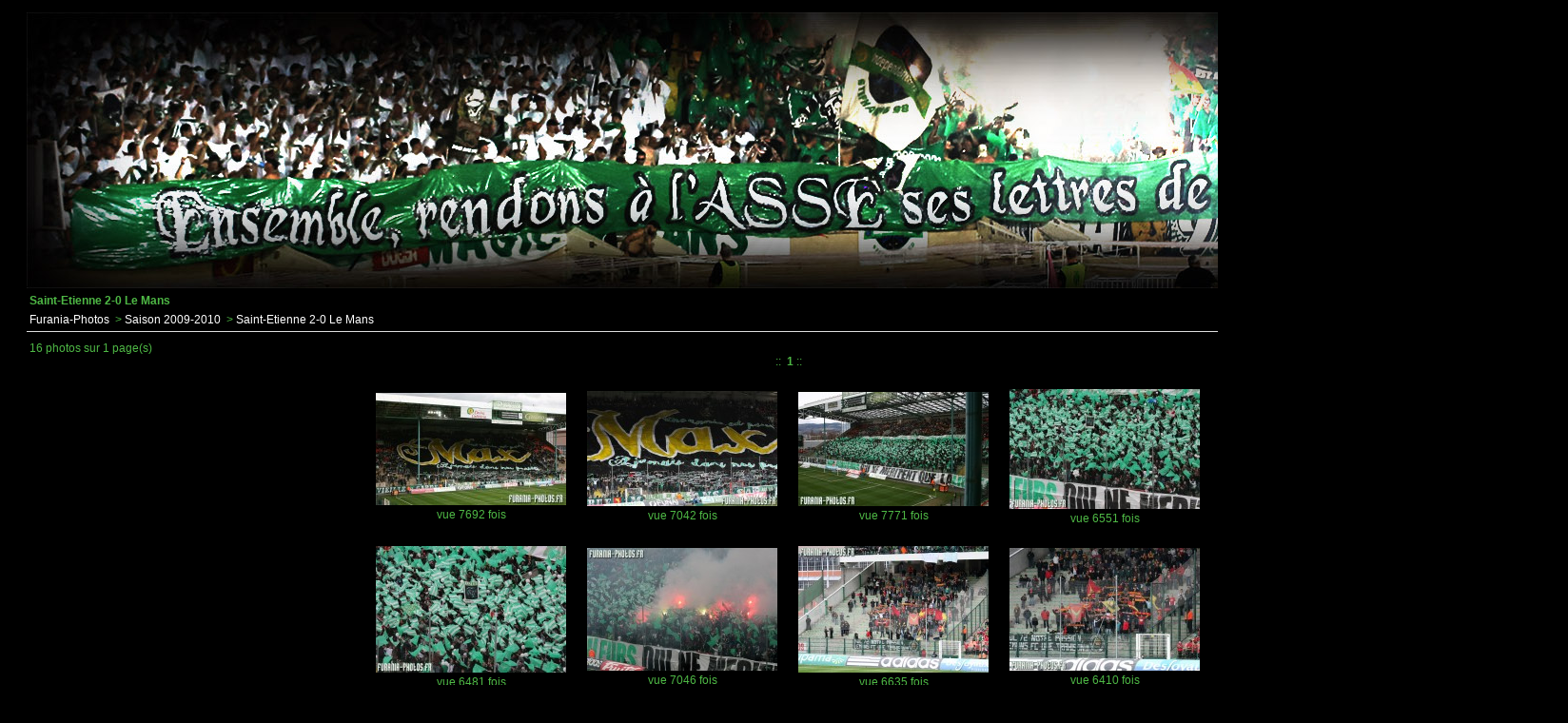

--- FILE ---
content_type: text/html; charset=latin1
request_url: https://furania-photos.fr/serie.php?id_album=190&stat=ok
body_size: 2093
content:
<!DOCTYPE html PUBLIC "-//W3C//DTD XHTML 1.0 Strict//EN" "http://www.w3.org/TR/xhtml1/DTD/xhtml1-strict.dtd">
<html>
<head>
<meta http-equiv="Content-Type" content="text/html; charset=latin1" />
<meta name="MSSmartTagsPreventParsing" content="TRUE" />
<meta name="DC.title" content="galerie" />
<meta name="Description" CONTENT="Bienvenue sur Furania Photos, galerie photos entiï¿½rement consacrï¿½e aux tribunes Stï¿½phanoises. Pour toutes demandes, utilisez le lien contact en bas.">
<meta name="Keywords" content="furania,furiana,furaniaphotos,furianaphotos,saint-etienne,supporters,mf91,ga92,magic fans,green angels,fumigenes,photos,foot,ultra" />
<meta name="abstract" content="Furania Photos, gallerie des tribunes Stï¿½phanoises (Magic Fans, Green Angels)">
<meta name="ROBOTS" content="INDEX, FOLLOW" />
<title>Furania-Photos</title>
<link rel="stylesheet" type="text/css" href="style/samuto/2bgal.css" media="screen" />
<script type="text/javascript" src="style/samuto/minmax.js"></script>

<script async src="https://www.googletagmanager.com/gtag/js?id=G-5J5FL6V7M0"></script>
<script>
  window.dataLayer = window.dataLayer || [];
  function gtag(){dataLayer.push(arguments);}
  gtag('js', new Date());

  gtag('config', 'G-5J5FL6V7M0');
</script>
	<!--<script type="text/javascript">

	  var _gaq = _gaq || [];
	  _gaq.push(['_setAccount', 'UA-32819751-1']);
	  _gaq.push(['_trackPageview']);

	  (function() {
		var ga = document.createElement('script'); ga.type = 'text/javascript'; ga.async = true;
		ga.src = ('https:' == document.location.protocol ? 'https://ssl' : 'http://www') + '.google-analytics.com/ga.js';
		var s = document.getElementsByTagName('script')[0]; s.parentNode.insertBefore(ga, s);
	  })();

	</script>-->
<link rel="icon" type="image/png" href="https://furania-photos.fr/icon.png" />
	
</head>
<body>
<!--contenu de la page-->
<div id="debutgalerie">

<center><a href="https://furania-photos.fr" outline="0"><img src="https://furania-photos.fr/banniere.jpg" BORDER="0" /></a></center>

<div id="galtitrepage">Saint-Etienne 2-0 Le Mans</div>
<div id="galbarrearbo">
	  <a class="gallien" href="index.php">Furania-Photos</a>
	  &nbsp;>&nbsp;<a class="gallien" href="album.php?id_album=152">Saison 2009-2010</a>
	  &nbsp;>&nbsp;<a class="gallien" href="serie.php?id_album=190">Saint-Etienne 2-0 Le Mans</a>
</div>
<div id="galbarreinfo">16 photos sur 1 page(s)</div>
<div class="galbarrenav">
	::
	  &nbsp;<b>1</b>&nbsp;::
</div>
<div id="galcontenu">
<table id="galtblminiatures">
  <tr>
    <td>
	    <div class="serierowthumb"><a href="img.php?id_img=2828"><img src="img/lemans10/mini_p.JPG" alt="2828" class="galminiature" /></a></div>
		<div class="galdescrminiature"></div>
		<div class="galdescrminiature">vue 7692 fois</div>
    </td>
    <td>
	    <div class="serierowthumb"><a href="img.php?id_img=2827"><img src="img/lemans10/mini_o.JPG" alt="2827" class="galminiature" /></a></div>
		<div class="galdescrminiature"></div>
		<div class="galdescrminiature">vue 7042 fois</div>
    </td>
    <td>
	    <div class="serierowthumb"><a href="img.php?id_img=2826"><img src="img/lemans10/mini_n.jpg" alt="2826" class="galminiature" /></a></div>
		<div class="galdescrminiature"></div>
		<div class="galdescrminiature">vue 7771 fois</div>
    </td>
    <td>
	    <div class="serierowthumb"><a href="img.php?id_img=2825"><img src="img/lemans10/mini_m.JPG" alt="2825" class="galminiature" /></a></div>
		<div class="galdescrminiature"></div>
		<div class="galdescrminiature">vue 6551 fois</div>
    </td>
  </tr>
  <tr>
    <td>
	    <div class="serierowthumb"><a href="img.php?id_img=2824"><img src="img/lemans10/mini_l.JPG" alt="2824" class="galminiature" /></a></div>
		<div class="galdescrminiature"></div>
		<div class="galdescrminiature">vue 6481 fois</div>
    </td>
    <td>
	    <div class="serierowthumb"><a href="img.php?id_img=2823"><img src="img/lemans10/mini_k.jpg" alt="2823" class="galminiature" /></a></div>
		<div class="galdescrminiature"></div>
		<div class="galdescrminiature">vue 7046 fois</div>
    </td>
    <td>
	    <div class="serierowthumb"><a href="img.php?id_img=2822"><img src="img/lemans10/mini_j.JPG" alt="2822" class="galminiature" /></a></div>
		<div class="galdescrminiature"></div>
		<div class="galdescrminiature">vue 6635 fois</div>
    </td>
    <td>
	    <div class="serierowthumb"><a href="img.php?id_img=2821"><img src="img/lemans10/mini_i.JPG" alt="2821" class="galminiature" /></a></div>
		<div class="galdescrminiature"></div>
		<div class="galdescrminiature">vue 6410 fois</div>
    </td>
  </tr>
  <tr>
    <td>
	    <div class="serierowthumb"><a href="img.php?id_img=2820"><img src="img/lemans10/mini_h.JPG" alt="2820" class="galminiature" /></a></div>
		<div class="galdescrminiature"></div>
		<div class="galdescrminiature">vue 6320 fois</div>
    </td>
    <td>
	    <div class="serierowthumb"><a href="img.php?id_img=2819"><img src="img/lemans10/mini_g.JPG" alt="2819" class="galminiature" /></a></div>
		<div class="galdescrminiature"></div>
		<div class="galdescrminiature">vue 8525 fois</div>
    </td>
    <td>
	    <div class="serierowthumb"><a href="img.php?id_img=2818"><img src="img/lemans10/mini_f.JPG" alt="2818" class="galminiature" /></a></div>
		<div class="galdescrminiature"></div>
		<div class="galdescrminiature">vue 12198 fois</div>
    </td>
    <td>
	    <div class="serierowthumb"><a href="img.php?id_img=2817"><img src="img/lemans10/mini_e.JPG" alt="2817" class="galminiature" /></a></div>
		<div class="galdescrminiature"></div>
		<div class="galdescrminiature">vue 6255 fois</div>
    </td>
  </tr>
  <tr>
    <td>
	    <div class="serierowthumb"><a href="img.php?id_img=2816"><img src="img/lemans10/mini_d.JPG" alt="2816" class="galminiature" /></a></div>
		<div class="galdescrminiature"></div>
		<div class="galdescrminiature">vue 6158 fois</div>
    </td>
    <td>
	    <div class="serierowthumb"><a href="img.php?id_img=2815"><img src="img/lemans10/mini_c.JPG" alt="2815" class="galminiature" /></a></div>
		<div class="galdescrminiature"></div>
		<div class="galdescrminiature">vue 6089 fois</div>
    </td>
    <td>
	    <div class="serierowthumb"><a href="img.php?id_img=2814"><img src="img/lemans10/mini_b.JPG" alt="2814" class="galminiature" /></a></div>
		<div class="galdescrminiature"></div>
		<div class="galdescrminiature">vue 6439 fois</div>
    </td>
    <td>
	    <div class="serierowthumb"><a href="img.php?id_img=2813"><img src="img/lemans10/mini_a.JPG" alt="2813" class="galminiature" /></a></div>
		<div class="galdescrminiature"></div>
		<div class="galdescrminiature">vue 6014 fois</div>
    </td>
  </tr>
</table>
</div>

<div class="galbarrenav">
	::
	  &nbsp;<b>1</b>&nbsp;::
</div>

<div id="google">
<script type="text/javascript"><!--
google_ad_client = "ca-pub-6335329375744492";
/* Test */
google_ad_slot = "9786649990";
google_ad_width = 728;
google_ad_height = 90;
//-->
</script>
<script type="text/javascript"
src="http://pagead2.googlesyndication.com/pagead/show_ads.js">
</script>
</div>

<div id="galcopyright"><a class="gallienmin" href="mailto:contact@furania-photos.fr"><u><center>Contact</center></u></a> <br> <iframe src="https://www.facebook.com/plugins/like.php?href=http%3A%2F%2Fwww.facebook.com%2Fpages%2FFurania-Photos%2F149538368421685&amp;layout=standard&amp;show_faces=false&amp;width=450&amp;action=like&amp;colorscheme=dark&amp;height=80" scrolling="no" frameborder="0" style="border:none; overflow:hidden; width:350px; height:30px;" allowTransparency="true"></iframe>
</div>
</div>
</body>
</html>


--- FILE ---
content_type: text/css
request_url: https://furania-photos.fr/style/samuto/2bgal.css
body_size: 3460
content:
/*---------------------------COMMUNS--------------------*/
body {
    background : black;/*#ffffff*/
    font: 78% Verdana, Geneva, Arial, Helvetica, "Bitstream Vera Sans", sans-serif;
    color:#4eb845;
    }

#debutgalerie {
	width:1600px;
	border: 0px;
	padding: 5px 20px;
	margin: 0 auto;
}

#galtitrepage {
	padding: 3px;
    font-weight: bold;
}

#galliensadm {
	padding: 3px;
	text-align : right;
}

#galbarrearbo {
	padding: 3px;
	border-bottom: 1px solid #DDDDDD;
	padding-bottom:5px;
	margin-bottom:10px;
}

#galbarreinfo {
	padding-left: 3px;
}

#galcopyright {
	padding: 3px;
	border-top: 1px solid #dddddd;
	padding-top: 5px;
	margin-top: 10px;
	text-align:center;
}

#galcontenu {
	text-align: center;
}

.spacer {
    clear: both;
    margin:0;
}

.galminiature {
	background:#000000;
	padding:1px;
	border:0px;
}

.galminiature:hover {
	background:#000000;
}


.gallien {
    color:#FFFFFF;
    text-decoration:none;
}

.gallien:hover {
    color:#333333;
	text-decoration:underline;
}

.gallienmin {
    color:#4eb845;
    text-decoration:none;
}
.gallienmin:hover {
	color:#DCDCDC;
}

a:focus
{
outline:0;
} 

/* ------------------------------ INDEX.PHP-----------------*/
.indexfavorite {
    padding-top: 10px;
    text-align:center;
}

.indexfavoritetitre {
    padding-top:5px;
    margin-top:15px;
    text-align:left;
    border-top: 1px solid #DDDDDD;
}

.indexfavoritecontenu {
    padding:10px;
}

.indexfavoriterow {
    padding: 5px;
}

/* ------------------------------ INDEX.PHP + ALBUM.PHP-----------------*/
.galdescralbum {
	vertical-align: top;
	text-align: left;
	background-color:black;
	border: 1px solid black !important;
}


/* ------------------------------ ALBUM.PHP-----------------*/
.albumline {
    padding:5px;
    margin:5px 0 5px 0;
    text-align:left;
    border: 1px solid #D7D7D7;
	background: #FAFAFA;
}

.albumline img.galminiature {
	margin-right: 15px;
}

.albumrowdescr {
	/*width: 500px;*/
	text-align:left;
	margin-right:20px
}
.albumrowdescr:hover {
	background: #FAFAFA;
}

#galaffichertbl {
	margin:0;
	padding:0;
	margin: 0 auto;
}

#galimgafficherdatas {
	text-align:left;
}

.galimgafficherdatast {
}

.galimgafficherdatasd {

}

/* ------------------------------ SERIE.PHP-----------------*/
.galbarrenav {
	text-align:center;
	padding-left: 1px;
	margin-bottom: 10px;
}

.galdescrminiature {
	text-align : center;
}

.serierowthumb img {
	background:#EEEEEE;
	padding:0px;
}

.serierowthumb img:hover {
	background:#000000;
}

#galtblminiatures {
	margin: 10px auto 10px auto;
	padding: 0px;
}

#galtblminiatures td {
	margin: 25px;
	padding: 10px;
	border:0px solid #333333; /* 0F0F0F Encadré blanc autour des vignettes et cellule de description*/
}

/* ------------------------------ IMG.PHP-----------------*/
#galimgafficher {
	border: 1px solid #AAAAAA;
	text-align : center;
}

#galimgaffichergroupe {
	border: 1px solid #AAAAAA;
	text-align : center;
}

.galimgafficherline {
	margin:0;
	padding:0;
}

.galliensuivprec {
	border: 0px;
}

.galliensuiv {
	border: 1px solid #1C1C1C;
}

.galimgafficherblocphoto {
    max-width: 100%
}

IMG.galimgafficherphoto {
    max-width: 100%;
    border: 0px;
    background:#00000;
	padding:0px;
	margin-top:5px;
}

/* ------------------------------ LOGIN.PHP-----------------*/

#galauthdescr {
	margin: 20px auto 20px auto;
	text-align: center;
}

/* ------------------------------ ERROR.PHP-----------------*/

#galerror {
	margin: 20px auto 20px auto;
	text-align: center;
}


#google{
	margin-left:148px;
	margin-bottom:15px;
}